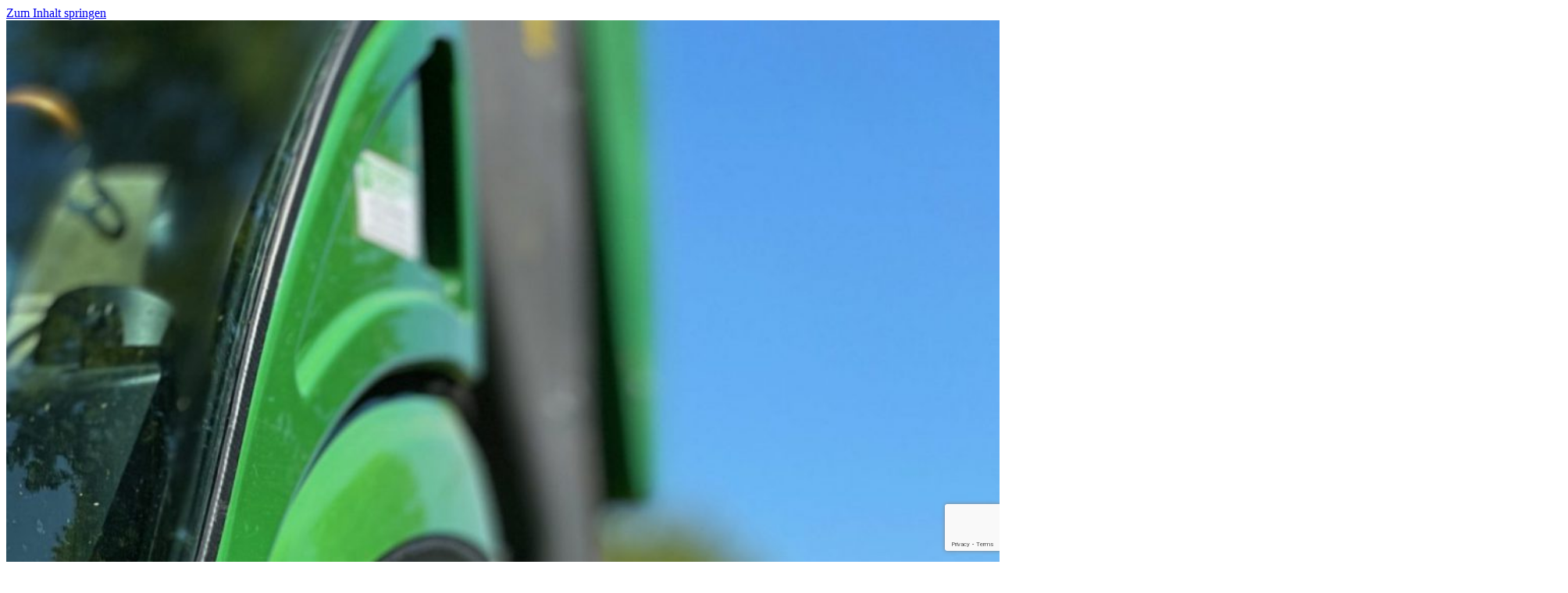

--- FILE ---
content_type: text/html; charset=utf-8
request_url: https://www.google.com/recaptcha/api2/anchor?ar=1&k=6LedSn8UAAAAAByKcLPrr_jDu1SAveAhADIcCUB9&co=aHR0cHM6Ly9zdHJhdWJlLWdici5kZTo0NDM.&hl=en&v=7gg7H51Q-naNfhmCP3_R47ho&size=invisible&anchor-ms=20000&execute-ms=30000&cb=npes1byskkth
body_size: 48133
content:
<!DOCTYPE HTML><html dir="ltr" lang="en"><head><meta http-equiv="Content-Type" content="text/html; charset=UTF-8">
<meta http-equiv="X-UA-Compatible" content="IE=edge">
<title>reCAPTCHA</title>
<style type="text/css">
/* cyrillic-ext */
@font-face {
  font-family: 'Roboto';
  font-style: normal;
  font-weight: 400;
  font-stretch: 100%;
  src: url(//fonts.gstatic.com/s/roboto/v48/KFO7CnqEu92Fr1ME7kSn66aGLdTylUAMa3GUBHMdazTgWw.woff2) format('woff2');
  unicode-range: U+0460-052F, U+1C80-1C8A, U+20B4, U+2DE0-2DFF, U+A640-A69F, U+FE2E-FE2F;
}
/* cyrillic */
@font-face {
  font-family: 'Roboto';
  font-style: normal;
  font-weight: 400;
  font-stretch: 100%;
  src: url(//fonts.gstatic.com/s/roboto/v48/KFO7CnqEu92Fr1ME7kSn66aGLdTylUAMa3iUBHMdazTgWw.woff2) format('woff2');
  unicode-range: U+0301, U+0400-045F, U+0490-0491, U+04B0-04B1, U+2116;
}
/* greek-ext */
@font-face {
  font-family: 'Roboto';
  font-style: normal;
  font-weight: 400;
  font-stretch: 100%;
  src: url(//fonts.gstatic.com/s/roboto/v48/KFO7CnqEu92Fr1ME7kSn66aGLdTylUAMa3CUBHMdazTgWw.woff2) format('woff2');
  unicode-range: U+1F00-1FFF;
}
/* greek */
@font-face {
  font-family: 'Roboto';
  font-style: normal;
  font-weight: 400;
  font-stretch: 100%;
  src: url(//fonts.gstatic.com/s/roboto/v48/KFO7CnqEu92Fr1ME7kSn66aGLdTylUAMa3-UBHMdazTgWw.woff2) format('woff2');
  unicode-range: U+0370-0377, U+037A-037F, U+0384-038A, U+038C, U+038E-03A1, U+03A3-03FF;
}
/* math */
@font-face {
  font-family: 'Roboto';
  font-style: normal;
  font-weight: 400;
  font-stretch: 100%;
  src: url(//fonts.gstatic.com/s/roboto/v48/KFO7CnqEu92Fr1ME7kSn66aGLdTylUAMawCUBHMdazTgWw.woff2) format('woff2');
  unicode-range: U+0302-0303, U+0305, U+0307-0308, U+0310, U+0312, U+0315, U+031A, U+0326-0327, U+032C, U+032F-0330, U+0332-0333, U+0338, U+033A, U+0346, U+034D, U+0391-03A1, U+03A3-03A9, U+03B1-03C9, U+03D1, U+03D5-03D6, U+03F0-03F1, U+03F4-03F5, U+2016-2017, U+2034-2038, U+203C, U+2040, U+2043, U+2047, U+2050, U+2057, U+205F, U+2070-2071, U+2074-208E, U+2090-209C, U+20D0-20DC, U+20E1, U+20E5-20EF, U+2100-2112, U+2114-2115, U+2117-2121, U+2123-214F, U+2190, U+2192, U+2194-21AE, U+21B0-21E5, U+21F1-21F2, U+21F4-2211, U+2213-2214, U+2216-22FF, U+2308-230B, U+2310, U+2319, U+231C-2321, U+2336-237A, U+237C, U+2395, U+239B-23B7, U+23D0, U+23DC-23E1, U+2474-2475, U+25AF, U+25B3, U+25B7, U+25BD, U+25C1, U+25CA, U+25CC, U+25FB, U+266D-266F, U+27C0-27FF, U+2900-2AFF, U+2B0E-2B11, U+2B30-2B4C, U+2BFE, U+3030, U+FF5B, U+FF5D, U+1D400-1D7FF, U+1EE00-1EEFF;
}
/* symbols */
@font-face {
  font-family: 'Roboto';
  font-style: normal;
  font-weight: 400;
  font-stretch: 100%;
  src: url(//fonts.gstatic.com/s/roboto/v48/KFO7CnqEu92Fr1ME7kSn66aGLdTylUAMaxKUBHMdazTgWw.woff2) format('woff2');
  unicode-range: U+0001-000C, U+000E-001F, U+007F-009F, U+20DD-20E0, U+20E2-20E4, U+2150-218F, U+2190, U+2192, U+2194-2199, U+21AF, U+21E6-21F0, U+21F3, U+2218-2219, U+2299, U+22C4-22C6, U+2300-243F, U+2440-244A, U+2460-24FF, U+25A0-27BF, U+2800-28FF, U+2921-2922, U+2981, U+29BF, U+29EB, U+2B00-2BFF, U+4DC0-4DFF, U+FFF9-FFFB, U+10140-1018E, U+10190-1019C, U+101A0, U+101D0-101FD, U+102E0-102FB, U+10E60-10E7E, U+1D2C0-1D2D3, U+1D2E0-1D37F, U+1F000-1F0FF, U+1F100-1F1AD, U+1F1E6-1F1FF, U+1F30D-1F30F, U+1F315, U+1F31C, U+1F31E, U+1F320-1F32C, U+1F336, U+1F378, U+1F37D, U+1F382, U+1F393-1F39F, U+1F3A7-1F3A8, U+1F3AC-1F3AF, U+1F3C2, U+1F3C4-1F3C6, U+1F3CA-1F3CE, U+1F3D4-1F3E0, U+1F3ED, U+1F3F1-1F3F3, U+1F3F5-1F3F7, U+1F408, U+1F415, U+1F41F, U+1F426, U+1F43F, U+1F441-1F442, U+1F444, U+1F446-1F449, U+1F44C-1F44E, U+1F453, U+1F46A, U+1F47D, U+1F4A3, U+1F4B0, U+1F4B3, U+1F4B9, U+1F4BB, U+1F4BF, U+1F4C8-1F4CB, U+1F4D6, U+1F4DA, U+1F4DF, U+1F4E3-1F4E6, U+1F4EA-1F4ED, U+1F4F7, U+1F4F9-1F4FB, U+1F4FD-1F4FE, U+1F503, U+1F507-1F50B, U+1F50D, U+1F512-1F513, U+1F53E-1F54A, U+1F54F-1F5FA, U+1F610, U+1F650-1F67F, U+1F687, U+1F68D, U+1F691, U+1F694, U+1F698, U+1F6AD, U+1F6B2, U+1F6B9-1F6BA, U+1F6BC, U+1F6C6-1F6CF, U+1F6D3-1F6D7, U+1F6E0-1F6EA, U+1F6F0-1F6F3, U+1F6F7-1F6FC, U+1F700-1F7FF, U+1F800-1F80B, U+1F810-1F847, U+1F850-1F859, U+1F860-1F887, U+1F890-1F8AD, U+1F8B0-1F8BB, U+1F8C0-1F8C1, U+1F900-1F90B, U+1F93B, U+1F946, U+1F984, U+1F996, U+1F9E9, U+1FA00-1FA6F, U+1FA70-1FA7C, U+1FA80-1FA89, U+1FA8F-1FAC6, U+1FACE-1FADC, U+1FADF-1FAE9, U+1FAF0-1FAF8, U+1FB00-1FBFF;
}
/* vietnamese */
@font-face {
  font-family: 'Roboto';
  font-style: normal;
  font-weight: 400;
  font-stretch: 100%;
  src: url(//fonts.gstatic.com/s/roboto/v48/KFO7CnqEu92Fr1ME7kSn66aGLdTylUAMa3OUBHMdazTgWw.woff2) format('woff2');
  unicode-range: U+0102-0103, U+0110-0111, U+0128-0129, U+0168-0169, U+01A0-01A1, U+01AF-01B0, U+0300-0301, U+0303-0304, U+0308-0309, U+0323, U+0329, U+1EA0-1EF9, U+20AB;
}
/* latin-ext */
@font-face {
  font-family: 'Roboto';
  font-style: normal;
  font-weight: 400;
  font-stretch: 100%;
  src: url(//fonts.gstatic.com/s/roboto/v48/KFO7CnqEu92Fr1ME7kSn66aGLdTylUAMa3KUBHMdazTgWw.woff2) format('woff2');
  unicode-range: U+0100-02BA, U+02BD-02C5, U+02C7-02CC, U+02CE-02D7, U+02DD-02FF, U+0304, U+0308, U+0329, U+1D00-1DBF, U+1E00-1E9F, U+1EF2-1EFF, U+2020, U+20A0-20AB, U+20AD-20C0, U+2113, U+2C60-2C7F, U+A720-A7FF;
}
/* latin */
@font-face {
  font-family: 'Roboto';
  font-style: normal;
  font-weight: 400;
  font-stretch: 100%;
  src: url(//fonts.gstatic.com/s/roboto/v48/KFO7CnqEu92Fr1ME7kSn66aGLdTylUAMa3yUBHMdazQ.woff2) format('woff2');
  unicode-range: U+0000-00FF, U+0131, U+0152-0153, U+02BB-02BC, U+02C6, U+02DA, U+02DC, U+0304, U+0308, U+0329, U+2000-206F, U+20AC, U+2122, U+2191, U+2193, U+2212, U+2215, U+FEFF, U+FFFD;
}
/* cyrillic-ext */
@font-face {
  font-family: 'Roboto';
  font-style: normal;
  font-weight: 500;
  font-stretch: 100%;
  src: url(//fonts.gstatic.com/s/roboto/v48/KFO7CnqEu92Fr1ME7kSn66aGLdTylUAMa3GUBHMdazTgWw.woff2) format('woff2');
  unicode-range: U+0460-052F, U+1C80-1C8A, U+20B4, U+2DE0-2DFF, U+A640-A69F, U+FE2E-FE2F;
}
/* cyrillic */
@font-face {
  font-family: 'Roboto';
  font-style: normal;
  font-weight: 500;
  font-stretch: 100%;
  src: url(//fonts.gstatic.com/s/roboto/v48/KFO7CnqEu92Fr1ME7kSn66aGLdTylUAMa3iUBHMdazTgWw.woff2) format('woff2');
  unicode-range: U+0301, U+0400-045F, U+0490-0491, U+04B0-04B1, U+2116;
}
/* greek-ext */
@font-face {
  font-family: 'Roboto';
  font-style: normal;
  font-weight: 500;
  font-stretch: 100%;
  src: url(//fonts.gstatic.com/s/roboto/v48/KFO7CnqEu92Fr1ME7kSn66aGLdTylUAMa3CUBHMdazTgWw.woff2) format('woff2');
  unicode-range: U+1F00-1FFF;
}
/* greek */
@font-face {
  font-family: 'Roboto';
  font-style: normal;
  font-weight: 500;
  font-stretch: 100%;
  src: url(//fonts.gstatic.com/s/roboto/v48/KFO7CnqEu92Fr1ME7kSn66aGLdTylUAMa3-UBHMdazTgWw.woff2) format('woff2');
  unicode-range: U+0370-0377, U+037A-037F, U+0384-038A, U+038C, U+038E-03A1, U+03A3-03FF;
}
/* math */
@font-face {
  font-family: 'Roboto';
  font-style: normal;
  font-weight: 500;
  font-stretch: 100%;
  src: url(//fonts.gstatic.com/s/roboto/v48/KFO7CnqEu92Fr1ME7kSn66aGLdTylUAMawCUBHMdazTgWw.woff2) format('woff2');
  unicode-range: U+0302-0303, U+0305, U+0307-0308, U+0310, U+0312, U+0315, U+031A, U+0326-0327, U+032C, U+032F-0330, U+0332-0333, U+0338, U+033A, U+0346, U+034D, U+0391-03A1, U+03A3-03A9, U+03B1-03C9, U+03D1, U+03D5-03D6, U+03F0-03F1, U+03F4-03F5, U+2016-2017, U+2034-2038, U+203C, U+2040, U+2043, U+2047, U+2050, U+2057, U+205F, U+2070-2071, U+2074-208E, U+2090-209C, U+20D0-20DC, U+20E1, U+20E5-20EF, U+2100-2112, U+2114-2115, U+2117-2121, U+2123-214F, U+2190, U+2192, U+2194-21AE, U+21B0-21E5, U+21F1-21F2, U+21F4-2211, U+2213-2214, U+2216-22FF, U+2308-230B, U+2310, U+2319, U+231C-2321, U+2336-237A, U+237C, U+2395, U+239B-23B7, U+23D0, U+23DC-23E1, U+2474-2475, U+25AF, U+25B3, U+25B7, U+25BD, U+25C1, U+25CA, U+25CC, U+25FB, U+266D-266F, U+27C0-27FF, U+2900-2AFF, U+2B0E-2B11, U+2B30-2B4C, U+2BFE, U+3030, U+FF5B, U+FF5D, U+1D400-1D7FF, U+1EE00-1EEFF;
}
/* symbols */
@font-face {
  font-family: 'Roboto';
  font-style: normal;
  font-weight: 500;
  font-stretch: 100%;
  src: url(//fonts.gstatic.com/s/roboto/v48/KFO7CnqEu92Fr1ME7kSn66aGLdTylUAMaxKUBHMdazTgWw.woff2) format('woff2');
  unicode-range: U+0001-000C, U+000E-001F, U+007F-009F, U+20DD-20E0, U+20E2-20E4, U+2150-218F, U+2190, U+2192, U+2194-2199, U+21AF, U+21E6-21F0, U+21F3, U+2218-2219, U+2299, U+22C4-22C6, U+2300-243F, U+2440-244A, U+2460-24FF, U+25A0-27BF, U+2800-28FF, U+2921-2922, U+2981, U+29BF, U+29EB, U+2B00-2BFF, U+4DC0-4DFF, U+FFF9-FFFB, U+10140-1018E, U+10190-1019C, U+101A0, U+101D0-101FD, U+102E0-102FB, U+10E60-10E7E, U+1D2C0-1D2D3, U+1D2E0-1D37F, U+1F000-1F0FF, U+1F100-1F1AD, U+1F1E6-1F1FF, U+1F30D-1F30F, U+1F315, U+1F31C, U+1F31E, U+1F320-1F32C, U+1F336, U+1F378, U+1F37D, U+1F382, U+1F393-1F39F, U+1F3A7-1F3A8, U+1F3AC-1F3AF, U+1F3C2, U+1F3C4-1F3C6, U+1F3CA-1F3CE, U+1F3D4-1F3E0, U+1F3ED, U+1F3F1-1F3F3, U+1F3F5-1F3F7, U+1F408, U+1F415, U+1F41F, U+1F426, U+1F43F, U+1F441-1F442, U+1F444, U+1F446-1F449, U+1F44C-1F44E, U+1F453, U+1F46A, U+1F47D, U+1F4A3, U+1F4B0, U+1F4B3, U+1F4B9, U+1F4BB, U+1F4BF, U+1F4C8-1F4CB, U+1F4D6, U+1F4DA, U+1F4DF, U+1F4E3-1F4E6, U+1F4EA-1F4ED, U+1F4F7, U+1F4F9-1F4FB, U+1F4FD-1F4FE, U+1F503, U+1F507-1F50B, U+1F50D, U+1F512-1F513, U+1F53E-1F54A, U+1F54F-1F5FA, U+1F610, U+1F650-1F67F, U+1F687, U+1F68D, U+1F691, U+1F694, U+1F698, U+1F6AD, U+1F6B2, U+1F6B9-1F6BA, U+1F6BC, U+1F6C6-1F6CF, U+1F6D3-1F6D7, U+1F6E0-1F6EA, U+1F6F0-1F6F3, U+1F6F7-1F6FC, U+1F700-1F7FF, U+1F800-1F80B, U+1F810-1F847, U+1F850-1F859, U+1F860-1F887, U+1F890-1F8AD, U+1F8B0-1F8BB, U+1F8C0-1F8C1, U+1F900-1F90B, U+1F93B, U+1F946, U+1F984, U+1F996, U+1F9E9, U+1FA00-1FA6F, U+1FA70-1FA7C, U+1FA80-1FA89, U+1FA8F-1FAC6, U+1FACE-1FADC, U+1FADF-1FAE9, U+1FAF0-1FAF8, U+1FB00-1FBFF;
}
/* vietnamese */
@font-face {
  font-family: 'Roboto';
  font-style: normal;
  font-weight: 500;
  font-stretch: 100%;
  src: url(//fonts.gstatic.com/s/roboto/v48/KFO7CnqEu92Fr1ME7kSn66aGLdTylUAMa3OUBHMdazTgWw.woff2) format('woff2');
  unicode-range: U+0102-0103, U+0110-0111, U+0128-0129, U+0168-0169, U+01A0-01A1, U+01AF-01B0, U+0300-0301, U+0303-0304, U+0308-0309, U+0323, U+0329, U+1EA0-1EF9, U+20AB;
}
/* latin-ext */
@font-face {
  font-family: 'Roboto';
  font-style: normal;
  font-weight: 500;
  font-stretch: 100%;
  src: url(//fonts.gstatic.com/s/roboto/v48/KFO7CnqEu92Fr1ME7kSn66aGLdTylUAMa3KUBHMdazTgWw.woff2) format('woff2');
  unicode-range: U+0100-02BA, U+02BD-02C5, U+02C7-02CC, U+02CE-02D7, U+02DD-02FF, U+0304, U+0308, U+0329, U+1D00-1DBF, U+1E00-1E9F, U+1EF2-1EFF, U+2020, U+20A0-20AB, U+20AD-20C0, U+2113, U+2C60-2C7F, U+A720-A7FF;
}
/* latin */
@font-face {
  font-family: 'Roboto';
  font-style: normal;
  font-weight: 500;
  font-stretch: 100%;
  src: url(//fonts.gstatic.com/s/roboto/v48/KFO7CnqEu92Fr1ME7kSn66aGLdTylUAMa3yUBHMdazQ.woff2) format('woff2');
  unicode-range: U+0000-00FF, U+0131, U+0152-0153, U+02BB-02BC, U+02C6, U+02DA, U+02DC, U+0304, U+0308, U+0329, U+2000-206F, U+20AC, U+2122, U+2191, U+2193, U+2212, U+2215, U+FEFF, U+FFFD;
}
/* cyrillic-ext */
@font-face {
  font-family: 'Roboto';
  font-style: normal;
  font-weight: 900;
  font-stretch: 100%;
  src: url(//fonts.gstatic.com/s/roboto/v48/KFO7CnqEu92Fr1ME7kSn66aGLdTylUAMa3GUBHMdazTgWw.woff2) format('woff2');
  unicode-range: U+0460-052F, U+1C80-1C8A, U+20B4, U+2DE0-2DFF, U+A640-A69F, U+FE2E-FE2F;
}
/* cyrillic */
@font-face {
  font-family: 'Roboto';
  font-style: normal;
  font-weight: 900;
  font-stretch: 100%;
  src: url(//fonts.gstatic.com/s/roboto/v48/KFO7CnqEu92Fr1ME7kSn66aGLdTylUAMa3iUBHMdazTgWw.woff2) format('woff2');
  unicode-range: U+0301, U+0400-045F, U+0490-0491, U+04B0-04B1, U+2116;
}
/* greek-ext */
@font-face {
  font-family: 'Roboto';
  font-style: normal;
  font-weight: 900;
  font-stretch: 100%;
  src: url(//fonts.gstatic.com/s/roboto/v48/KFO7CnqEu92Fr1ME7kSn66aGLdTylUAMa3CUBHMdazTgWw.woff2) format('woff2');
  unicode-range: U+1F00-1FFF;
}
/* greek */
@font-face {
  font-family: 'Roboto';
  font-style: normal;
  font-weight: 900;
  font-stretch: 100%;
  src: url(//fonts.gstatic.com/s/roboto/v48/KFO7CnqEu92Fr1ME7kSn66aGLdTylUAMa3-UBHMdazTgWw.woff2) format('woff2');
  unicode-range: U+0370-0377, U+037A-037F, U+0384-038A, U+038C, U+038E-03A1, U+03A3-03FF;
}
/* math */
@font-face {
  font-family: 'Roboto';
  font-style: normal;
  font-weight: 900;
  font-stretch: 100%;
  src: url(//fonts.gstatic.com/s/roboto/v48/KFO7CnqEu92Fr1ME7kSn66aGLdTylUAMawCUBHMdazTgWw.woff2) format('woff2');
  unicode-range: U+0302-0303, U+0305, U+0307-0308, U+0310, U+0312, U+0315, U+031A, U+0326-0327, U+032C, U+032F-0330, U+0332-0333, U+0338, U+033A, U+0346, U+034D, U+0391-03A1, U+03A3-03A9, U+03B1-03C9, U+03D1, U+03D5-03D6, U+03F0-03F1, U+03F4-03F5, U+2016-2017, U+2034-2038, U+203C, U+2040, U+2043, U+2047, U+2050, U+2057, U+205F, U+2070-2071, U+2074-208E, U+2090-209C, U+20D0-20DC, U+20E1, U+20E5-20EF, U+2100-2112, U+2114-2115, U+2117-2121, U+2123-214F, U+2190, U+2192, U+2194-21AE, U+21B0-21E5, U+21F1-21F2, U+21F4-2211, U+2213-2214, U+2216-22FF, U+2308-230B, U+2310, U+2319, U+231C-2321, U+2336-237A, U+237C, U+2395, U+239B-23B7, U+23D0, U+23DC-23E1, U+2474-2475, U+25AF, U+25B3, U+25B7, U+25BD, U+25C1, U+25CA, U+25CC, U+25FB, U+266D-266F, U+27C0-27FF, U+2900-2AFF, U+2B0E-2B11, U+2B30-2B4C, U+2BFE, U+3030, U+FF5B, U+FF5D, U+1D400-1D7FF, U+1EE00-1EEFF;
}
/* symbols */
@font-face {
  font-family: 'Roboto';
  font-style: normal;
  font-weight: 900;
  font-stretch: 100%;
  src: url(//fonts.gstatic.com/s/roboto/v48/KFO7CnqEu92Fr1ME7kSn66aGLdTylUAMaxKUBHMdazTgWw.woff2) format('woff2');
  unicode-range: U+0001-000C, U+000E-001F, U+007F-009F, U+20DD-20E0, U+20E2-20E4, U+2150-218F, U+2190, U+2192, U+2194-2199, U+21AF, U+21E6-21F0, U+21F3, U+2218-2219, U+2299, U+22C4-22C6, U+2300-243F, U+2440-244A, U+2460-24FF, U+25A0-27BF, U+2800-28FF, U+2921-2922, U+2981, U+29BF, U+29EB, U+2B00-2BFF, U+4DC0-4DFF, U+FFF9-FFFB, U+10140-1018E, U+10190-1019C, U+101A0, U+101D0-101FD, U+102E0-102FB, U+10E60-10E7E, U+1D2C0-1D2D3, U+1D2E0-1D37F, U+1F000-1F0FF, U+1F100-1F1AD, U+1F1E6-1F1FF, U+1F30D-1F30F, U+1F315, U+1F31C, U+1F31E, U+1F320-1F32C, U+1F336, U+1F378, U+1F37D, U+1F382, U+1F393-1F39F, U+1F3A7-1F3A8, U+1F3AC-1F3AF, U+1F3C2, U+1F3C4-1F3C6, U+1F3CA-1F3CE, U+1F3D4-1F3E0, U+1F3ED, U+1F3F1-1F3F3, U+1F3F5-1F3F7, U+1F408, U+1F415, U+1F41F, U+1F426, U+1F43F, U+1F441-1F442, U+1F444, U+1F446-1F449, U+1F44C-1F44E, U+1F453, U+1F46A, U+1F47D, U+1F4A3, U+1F4B0, U+1F4B3, U+1F4B9, U+1F4BB, U+1F4BF, U+1F4C8-1F4CB, U+1F4D6, U+1F4DA, U+1F4DF, U+1F4E3-1F4E6, U+1F4EA-1F4ED, U+1F4F7, U+1F4F9-1F4FB, U+1F4FD-1F4FE, U+1F503, U+1F507-1F50B, U+1F50D, U+1F512-1F513, U+1F53E-1F54A, U+1F54F-1F5FA, U+1F610, U+1F650-1F67F, U+1F687, U+1F68D, U+1F691, U+1F694, U+1F698, U+1F6AD, U+1F6B2, U+1F6B9-1F6BA, U+1F6BC, U+1F6C6-1F6CF, U+1F6D3-1F6D7, U+1F6E0-1F6EA, U+1F6F0-1F6F3, U+1F6F7-1F6FC, U+1F700-1F7FF, U+1F800-1F80B, U+1F810-1F847, U+1F850-1F859, U+1F860-1F887, U+1F890-1F8AD, U+1F8B0-1F8BB, U+1F8C0-1F8C1, U+1F900-1F90B, U+1F93B, U+1F946, U+1F984, U+1F996, U+1F9E9, U+1FA00-1FA6F, U+1FA70-1FA7C, U+1FA80-1FA89, U+1FA8F-1FAC6, U+1FACE-1FADC, U+1FADF-1FAE9, U+1FAF0-1FAF8, U+1FB00-1FBFF;
}
/* vietnamese */
@font-face {
  font-family: 'Roboto';
  font-style: normal;
  font-weight: 900;
  font-stretch: 100%;
  src: url(//fonts.gstatic.com/s/roboto/v48/KFO7CnqEu92Fr1ME7kSn66aGLdTylUAMa3OUBHMdazTgWw.woff2) format('woff2');
  unicode-range: U+0102-0103, U+0110-0111, U+0128-0129, U+0168-0169, U+01A0-01A1, U+01AF-01B0, U+0300-0301, U+0303-0304, U+0308-0309, U+0323, U+0329, U+1EA0-1EF9, U+20AB;
}
/* latin-ext */
@font-face {
  font-family: 'Roboto';
  font-style: normal;
  font-weight: 900;
  font-stretch: 100%;
  src: url(//fonts.gstatic.com/s/roboto/v48/KFO7CnqEu92Fr1ME7kSn66aGLdTylUAMa3KUBHMdazTgWw.woff2) format('woff2');
  unicode-range: U+0100-02BA, U+02BD-02C5, U+02C7-02CC, U+02CE-02D7, U+02DD-02FF, U+0304, U+0308, U+0329, U+1D00-1DBF, U+1E00-1E9F, U+1EF2-1EFF, U+2020, U+20A0-20AB, U+20AD-20C0, U+2113, U+2C60-2C7F, U+A720-A7FF;
}
/* latin */
@font-face {
  font-family: 'Roboto';
  font-style: normal;
  font-weight: 900;
  font-stretch: 100%;
  src: url(//fonts.gstatic.com/s/roboto/v48/KFO7CnqEu92Fr1ME7kSn66aGLdTylUAMa3yUBHMdazQ.woff2) format('woff2');
  unicode-range: U+0000-00FF, U+0131, U+0152-0153, U+02BB-02BC, U+02C6, U+02DA, U+02DC, U+0304, U+0308, U+0329, U+2000-206F, U+20AC, U+2122, U+2191, U+2193, U+2212, U+2215, U+FEFF, U+FFFD;
}

</style>
<link rel="stylesheet" type="text/css" href="https://www.gstatic.com/recaptcha/releases/7gg7H51Q-naNfhmCP3_R47ho/styles__ltr.css">
<script nonce="J611sl910_8iHRzRg0CdTw" type="text/javascript">window['__recaptcha_api'] = 'https://www.google.com/recaptcha/api2/';</script>
<script type="text/javascript" src="https://www.gstatic.com/recaptcha/releases/7gg7H51Q-naNfhmCP3_R47ho/recaptcha__en.js" nonce="J611sl910_8iHRzRg0CdTw">
      
    </script></head>
<body><div id="rc-anchor-alert" class="rc-anchor-alert"></div>
<input type="hidden" id="recaptcha-token" value="[base64]">
<script type="text/javascript" nonce="J611sl910_8iHRzRg0CdTw">
      recaptcha.anchor.Main.init("[\x22ainput\x22,[\x22bgdata\x22,\x22\x22,\[base64]/[base64]/[base64]/KE4oMTI0LHYsdi5HKSxMWihsLHYpKTpOKDEyNCx2LGwpLFYpLHYpLFQpKSxGKDE3MSx2KX0scjc9ZnVuY3Rpb24obCl7cmV0dXJuIGx9LEM9ZnVuY3Rpb24obCxWLHYpe04odixsLFYpLFZbYWtdPTI3OTZ9LG49ZnVuY3Rpb24obCxWKXtWLlg9KChWLlg/[base64]/[base64]/[base64]/[base64]/[base64]/[base64]/[base64]/[base64]/[base64]/[base64]/[base64]\\u003d\x22,\[base64]\x22,\[base64]/[base64]/DhsO4wrU+Q1QPwqvCklk3F3I/woR6XsKtVcOMOkxhWMOuHzLDnH3CkQM0EjFLS8OCw5vCq1dmw5gcGkcZwrNnbH/CshXCl8OwUEFUTMOeHcOPwr4swrbCt8KUUHBpw77CqEx+wro5OMOVUTggZi8kQcKgw6bDm8OnworCmMOkw5dVwr92VBXDscKddUXCogpfwrFdWcKdwrjCrsK/w4LDgMOKw44ywps5w6fDmMKVFsKiwobDu2NeVGDCjcOqw5R8w7ISwooQwo3CpiEcSDBdDn9NWsOyKsOWS8KpwrXCscKXZ8O+w4ZcwoVAw4koOCXCjgwQdD/CkBzClMKdw6bClntzQsO3w4TChcKMS8OSw7vCukFBw4TCm2Alw6h5McKDMVrCo0JyXMO2L8KXGsK+w4AbwpsFV8Oyw7/[base64]/[base64]/CiFNOP3/CrcKiWsOjwqFyw5XDjsOYCA9WBcOpNlFcFMO6f1zDuD1uw7fCm19awqjCvC3CnRU3wpRYwqPDkMO5wo7CjxY9csOBdMKtRwh3eB/Doz7ChMK3wqvDuztow6nDicKLNcK3AcO+bcKrwp/CuUzDvcOow6Npw6pHwpnCqhXCuA0cLMOow4/CrMK+wr0jUsORwo7Cj8OGHDnDiBnDlQzDkUs/LQ3Dp8OpwohjJVbDt2NDAnYcwqFDw5nCkD5bQ8O4w6RRWsKnbBNww6Q6d8OKw6UuwoILHE5fEcOpw6ZyJ3PDrMKMG8K2wr0gC8OowqgPcnHDjlDCjD/[base64]/CsVQ1w6stwpnDm2MYwr4mw4/CoMKceTPDhx3CmSXClj5Hw7rDtkHCvSrDo2fDpMKowo/[base64]/[base64]/Dr8OWN8OzwrvCucOYwoVrw43DqmfCrMO2wo7CvnvDuMKOwoNHw53Dhjxyw45eWVbDk8KWwp/CoQVWUcOkQMKBADNWAR/Dq8K1w6LCpcKywpJZwq3DtcOTUhIuwr/CkUrCocKCwqgANcK/[base64]/CinrCvD7Do8KkYAEnwoAgw5c3w6PDljJvwrXDp8KuwodyRcOow67DlUUwwrB9YHvCol4gw7dOLz1aAHvCvH1vFhlDw6NOwrZSw7vClMKgw7/DuEfDqA9Zw5fCqlxwXjrCmcO2KkUdw7d6HynCsMKlw5XDpDrDtsOdw7BSw4fCt8OgGsKrwr8JwpfDucOSYsKMDsKcwpnCsB3CkcOqesKpw5ZJw4McZMOTw7wCwqciw5nDnwDDh0HDshl4f8KiQsOYJ8KVw64qYGsMPsKbajDClX5gG8KRwrVLKicfwr/DgG3DncKVYMOqwqnDlHLDgcOsw7TCi34tw5fCkzHDosKgwq0uZsKqacOJwqrChTt2BcK8w583IMOaw5howql9IkRYwqbCjsO+wp0cf8O1woXCtwRFT8Osw5AgDcKfwqcEWcOFw4TCrE3CuMKXacOtcgLDvgA5wq/CqkHDkDkcw7cmFRRSc2dIwoNiPUIyw4DCnlB8BcKFHMK9K1xhHBLCtsKWwr5Uw4LDuXwdw7zCrjBlS8KOQMOhNw3CqkfCosKHF8Kew6rDqMOYWMO7F8KXBEISwrN4wqDDjQoUd8OWwoIZwq7CvsODPQDDjcOiwrdGN1TCuztbwo7Du0/ClMOcCMOmM8OjQcOHGB3DrFtlMcKBdcOfwp7DgVBrHMKYwr5OOg3CvMKfwqbDnMO2UmVvwoHCpnPDsBsxw6I0w5NhwpXDgx05w5ACw7FUw5jCo8OXwokYDVFsekhxDXrCmDvCtsOWwoM4w7hHA8Ouwq9NfjhWw6cMw7zDj8KIwqk1PGTDr8OtUsOFZsO/w6vCqMOuQEPDsCMuZsKmYMOEw5HDvngyCQcLGMOZc8K/A8K+wqlDwoHCssK3AwzCnsKlwoVuw5Y7w77CjgQ0w6kHbx1pwoHChEsffEIJwqPCgE09XhTDpMK8ZkPDjMOCwo8Tw7dYfsO1ID5GYcKXG3JVw5RQwr8Cw6DCmsOqwrkhGQNcwolQG8OQw5vCtntlWDh/w60JL1DCqcKIwqsAwq1FwqnDmsKsw6MXwo8ewpLDqMKhw4bCuGXDusKmUAVoG3tNwo9BwqZKY8OXw7jDrmgCHjzDtsKTwqZvwpkCTsK0w4FDfFjCnS5Lwq0cwo3CgAXDnyZzw6HCunfClz/Cj8KDw48CCy86w59bL8K+R8KPw6XCmmPCpErCo2rDgcKvw47DucK7JcO1D8KgwrldwoM9SmFZQsKZM8OJw4ROcUxlbU8hYcO2LG9CDj/Dp8KLw5t9wq0KEjLDh8OHeMO7L8Knw6XDoMK8LS1Ow4jClQ9KwrFsCcKgcsKQwoLCqlPCtsOoa8KKwo5AayPDosOaw6pPw44cwqTCtsKKVcOzQDJfBsKBw4XCosOhwooDaMObw4/[base64]/[base64]/ChEU0D8OOwqFww6XDr8Oiwp/CpMKgH8OUw6/CjGAdw6ILw5tmHsOcPMKawrBvfcOKwoUmw4odbcOkw60LPxrDuMOLwp0Mw6YZScKQLMOwwpbDicO9AxMgVwPCqF/[base64]/U1x0bcOvfsOiJEnChSdnwpxuwrwjFcK/w6zCg8K6w5/ChcOfw65awq5Gw4PDnnjCj8OEw4DCrwLCvcOswo8Xe8KuDGvCj8OLF8KcbcKXwpnCpj7CtsOgYcKkGGI3w7bCqsK9w4w7XcKyw4nCpU3Dj8KmYMOaw4Jcw5/[base64]/AcO2PSHDvCVDw6fCvcO6S8OJwqXDt1PCksKpwpslFMK3wozCssK6awVPWMK0w6fDoUpdOBo0w7PDt8KPw4E4WzHCl8KTw57DpcK6wonCgyogw5NDw77Dl1bCqsK7QGFweXYTw6IZWsK1w4hqeF/DjcKRwqHDvmg8BcKwCsOcw7MGw6o0AcK3PB3DoyJNIsOsw7J1w45ASlE7wq0wKw7CtTrDnsKPw7h0GsKgeG3CusO3w5HCnw7CrsK0w77Ci8O0AcOdK1XCjMKDw6LCgwUpQH/Ds0DDmT7CucKWSUAzccKUPsOxGFcoDhMUw60BSRzChC5TWWRfD8OWXznCucOgwoXDnAQUE8OPZzfCol7DtMK0PE59wp9oK1XCsmMVw5vDtBLDq8KsBCvCpsOtw4Q4TsOXLcKhaWDCq2VQwqXDhBfCg8K4w7LDl8KFPURgw4JMw74vMMKxDcO/[base64]/CssOdw5EwwotLXnx/[base64]/[base64]/w4bClRE/eF1bCMO2wqcSV8KswoDDsMOgwrPCixwEw7BYcEBeCMOPw5jCk25uZcOlwqbDl0ZERD3ClxYbGcKkNcKSFAbDmMO6RcKGwr4gw4XDjT3DgyFYHiEeLT3DjMKtMUPDnMOlCsKzIDheH8KYw4RXbMKsw6Ntw7vClD3ChsKEZ37ClT3Dv0HDmsKNw5l7PcK/wq/[base64]/Di11fTcKoWcOkCUkuF8KxfsOYwp8ZLMOKBnzDi8OAw7zDu8KRW2zDrlAIYsKPMnnCjsOMw5Mnw4dtOTgAaMKgOcKbw5nCp8OFw63DjsKnw5nCjVvCtsKMw4AENgTCvnfCs8K4dMOCw4LDiWdGw6/DthsLwqvDlW/DoBc4QMOiwpRdwrRXw4XCocOEw5fCui5RcSbCssOFZF4TacKIw7AlPUTCuMO4w6/CgDVOwrIyXRZCwr9dw6TCncKCw6wIw5XChcK0wpBBwqNhw6RBFxzDogQzYwRhw6x8Uk9WX8K+wpPColNxZi5kwqfDmsKucF4VHkcnwqfDn8KfwrXCusOawrE4w7/DjsOYwo4IecKdw6zDhcKbwqbCrld9w4LCucK9b8O8NcKRw5rDo8O/UMOocTRZRRrDjRUuw7QHwpnDjU7DgwTCt8OSw6nDmy3Dt8OwRQTDqR57wq0jBsO1JEbDrlvCq21RIcONIgPChDpGw7XCjSI0w5HCpi7DpXNCwpxEdzcnwoc4wqRRbhXDhFVPQMObw5YrwrHDlMKuBcKjfMKBw5nCisOBXXRzw4fDjcKzw4U3w6/CqVrDmsKywopmwqhgwozDtMOvw5JlaTXCvnt4wolFwq3DvMOwwqFJIVVpw5dfwqnDtiDCjMOOw4QlwqxYwpAna8Owwr/[base64]/WsOQw549wp7CkSohwpJeBcO4w4fDj8OHecOfU8OSTi/[base64]/[base64]/w5/DgyXCu8OqworDlnACOMOfw5d0wrpkwot3wpcrwrNNwq96L3VDNMOTZcOHw5kRf8KJwofDnsKiw4fDgsKgJcOpLDXDncK8YDkDEsO7fBnDssKpecO2PwRwVMOLBHoowpfDijw6esKvw7oiw5DCt8KjwoTCv8KXw6vCvT/CrXvCjcOmD3U8eyN/worCh3LCiEnCh3zDs8K5w5Qyw5k9w456AU5MQ0PCsAEaw7Quw5lSw5vDggrDnTLCrsKhEVdjw4fDu8OHw7/DngXCs8OlX8OJw4JewqReAS5IeMKKw6DDucOXwoPCiMKKEMKEXR/CqEVSwoTCj8K5PMKCwrs1woxyIMKQw6xeYCXCtcKpwpEbVMKaED7DsMOoVzoOdngFHHXCumMgCUfDucKGDWRsb8OjBcK2w5jChjfDrsOow4Mew4LCkRLCmMOyJWLCisKdQ8KTKCbDn0zDtxJSwoB4wolAwo/CijvDosKqQCfCrMOTPxDDkgvClx4/w7rDnFwmwqN2wrLCrGEiw4ACMMKoBMKvwpvDkydew67Cg8OBXsOzwp92w5wdwoDCuAAwPU7CsWfCsMKqwrnCgFfDt2gYaB0CPMKAw7JqwqXDlcOqwr7DhWzDuCwow4RESsKwwqDCnMKMw6bCmEY/[base64]/CjmPDgMKsSiQxTMKuwrDCrMO/wr7DuMKfJzwAXS3DizPDtMKdfSw9dcK0IsO1w7nDisOJEMOAw6YSPMKZwqNHJsO0w7nDh1t7w5HDtMKvYMO+w7sBwrh7w5DCgMO5SMKPwqwaw5LDqsO2El/DkQosw5vCkcOseArCtAPCjMKcb8OVJArDoMKIRMORGS8hwqAnTcKge2EiwrYbch4owowKwrpQUcKfHsOCw51AWUPDi13CszNJwr3CrcKIwqZOO8Ksw7XDrAzDnQDCrF13P8KFw7jCnBnClcKtD8KnOcKzw59kwqRCeGUCKU/DtcKgFAvDm8KvwoHCusK0KU0BYsKVw4IvwpnCk3tdZCdNwpcLw4kMBXlVasOfw75uQlDCskTCvQ4YworClsOaw5ITw5DDqhZSw4jCgMK7YMK0PjA1Fngxw7TDuTvDs3FpfzvDkcOAacK/w5Ytw61ZEMOUwpLDiBjDlTt5w5MzXMOMRcK+w6zCk1FiwoVwYiLDs8KFw5jDvn/Dm8OHwqhRw604MRXCln19cGTCkX7CpsK/LcOpAcKlwoHCucKlwpJZIsOiwqMPZ0LCucO5IUnCm2JiD3PClcOtw7fDtMKOwopkwpnDrcKiwr1Uwrhjw64Pw7nCjA5zw7kawq0Hw5MnQcKwK8OSaMK1wotgN8Ktw6JzUcOUwqYSwo1/w4cCw5zDhsKZBcOpw6/[base64]/ZsK4EwHDtcK8wpNTWzDCuMKabVd/wo0oeMOew7EmworCpwzCkQbCpkjDhcOOHsKLwqHDsArDu8KjwpbDoXdVNsKSJsKMw7/CgUvDscO7aMKbw53ClcKGIltvw4jCi2bDqg/DsWlQXsO2bDFdOsKrw7HCicKNS2LCginDuivCj8K+w5V4wrkjYcO6w5rDuMOVwrULw5FnU8OTeRt/w7YRKXbCnMOGesOdw7XCqHAwMA7DpzHDjMKxwoPDo8KNwoHCqxoKw6LCkhnCmcK0w6EhwpbChClxecKkOsKJw77CgsOBLQbCsnQJw7vCusOPwqJ2w4LDk1fDiMKgRnQtIgkiQDskX8KZw5bCq2xTacO/[base64]/CvExmw7h2wpXCliFOw5rDvTUwJyfDgcOPwqBjTsO4w6HChMOdw6twKknDjVwTGWkABsOgCkxYWQXCv8OAUR8obklqw77CrcO3wozClsOOUkY7KMKmwqkiwr47w4nDhsKiJB7Dih5uVcOYXiTChcK7IQDDgMOZC8Kbw5h/wpHDsyjDmlfCuRzCh17ChEvDlsK1M08mw6ApwrMCLMOFc8KME35fEA7DmDfDsQbCk37CuVPClcKZw4B3wrPChsKdCU7CohbClsKEBQjChEXDqsKdw4YAGMKzNWMewoDCpUnDl0/Do8KLeMOkwqfDpic1QGHCuirDhXbCvQEOZW7DgcOZwoA3w6TDp8K2YT/Cpz1SFm/DhsOCwoDDhxHDjMOhQ1TDhsKTGiNXw4tmwonCosONZB/[base64]/DkcO+JgZnW8KzEcKGwr8kAADDo3HCsF4Aw6w2RnPDnsOPw4TDiBnDvcOvUsO+w4UYEjN1NRDDlDpHwqLDpcOVWjbDvsK+OhF5OsOtw6zDqsKnw7nClRDCqcKeMl/CgMKpw4kWwrrCmBHCtcOoFsOKwpMQHmkdwqvCmy9IbyzDswI/VEQRw78nw5LDo8Oaw6ckHzobFSk9wpzDrUHCsUIabsKRKirDpcOmXQHDpR/Cs8KuQxliXsK9w4TDjGgaw5rCocOZXcOkw7jChcOiw5Jgw5rCssKvBhDChkRGwrPCuMKYw68mWl/Dj8O0QMOEw5EXKsKPw4fCj8OQw6jCkcOvIMKBwoTCncKJQCo5bBxoH28IwogNSB1yB34pFcKbMMOBdCnDosOpNBdvw5HDpRnCmMKJFcOQD8O4woPCpGQvfh9Kw4xoIcKBw5QgJ8O2w7PDqmPDoAchw6/DuUZdw5BmM1pRw4nCgcOUb0LDu8KJMcOEdMK9UcO5w7nCqEDDvMKtDcOdKkLCtS3Cg8Okwr3CkA9vd8OJwoRuCEZOfEbCq20xKcK0w6JZwpkoYVLCqVTCvm0jwohAw4jDhcOvwobDvsKweyUAwo1dQcOHfHgsVjTCslRlYiZtwpcbS2xjYRNRTVlOBB8xw59BDx/[base64]/CnCHDiwHCnsKQDFZ8c8K5w6/CrAXCosOZwoPDhjF3XTzChcOhw4XDiMO5wrjCuEx1wrPDqcKow7Bgw7Eww6YlBUovw67DjsKKCyLCkMO+fh3DoUTDgMODH1Rhwqkbwohpw6VPw7nDuz0rw7IKdsOxw4RwwpPDtwJ8acKLwrjCocOIOcOpUQ5rXUo1SS/Cn8ORSMOYBsOUw4JyN8OuDMKofsKKL8OQwrrCrzXCnAJcelvCmcOHQW3DncOvw6/Dn8KGehvDqMOPXhZdVlfDqEtHwojCucOzcMKBY8KBw5PDpRjDnTNlw5rCvsOrOgfCv2kCc0XClXo3UyR3dy7CkXdTwpgwwqINbxVywoZEEMK8U8KgLMKNwrHChcOrwovDvHzDnh5Jw7R3w5AMKzvCuA3CvVEFCMOqw4MCZ2fCtMO1SMKqNMKhYcKyCsObwp/DmGDCg3jDkE9uM8KEZ8OBN8OUw61SBRdTw5YCYnhmG8OgQh4JLcKUUEcBw6zCoRAHHDFhLcOgwrUyU3LCjMOAJMO6wrTDnD0IScOPw7YfUcO5OUhuwpcRajzDo8KLYsO4w6/CkVLDrD57w4Qpf8Kvw63CqG1AfcOEwohrD8OJwppYw7XCtsKnCz3Cj8KrbnnDgBQUw4UTRsK6dMObHsK8w5Azw5LCvSBsw4U0wpgLw5kvwqJfVMK6CFB8wqNuwogIFQzClMKxwqvCox05wrloesOEw7/[base64]/CgcK5CcKiw6ZVQMOfQMKdw4LCssKgwpAVfMOjwqbDoCvCm8OlwqbDkcOvOUppbTrDlEDDjxgUK8KkKBDDpsKNw5wIcCU1woHCqsKAJTLCpl4Bw7PCqTNHc8K6UMOIw5VMwrFUQFYfwq7CvCbClMKZXTczVAIMAn/CsMODSRTChjjCuVlhXcK0w7rDmMKgAjQ5w60NwrHDtgUzZFHDrE0awoVYwqBncREJNsOww7fClsKZwoJ7w5fDqsKNIAbCkMO8wphkwpbCiUnCqcOFH1zCt8O1w7xOwqYdwonDrsKGwoAZw5/Ct0LDo8OywppvKUTCt8KbZTPDjV8tNlDCtcO1I8KnSsO6wot4CsKAw4RxRXQkLizCtyIvHRgHw4RdTXEoUTkJSmomwoUhw7ESwoo7wrTCsD1Gw4U8w7FRf8OTwpstD8KDLcOgwo5swql/blUcwoB1U8KBw5RJwqLDqEhjw6BPWcK3YTFEwp7CqcO4TMOawqArMQQBJMKqM1PCji58wrHDoMOFOWvDgB3CuMOXC8K/[base64]/CiMKQwrTCscK7woA0wobClMOdw6zDjMKywq7Dhz3CiVhgJy0xwo3DsMODw68+a1xWfgDDhT80C8Kqw4Uaw7zDksKgw4vDpsOgwrEFwpFcPcOrwq1Fw5FnesK3wonCiEDDisOEw5/CrMOpKMKnSsOVwq13KMOmTMOpbibCvMKgwrTCvxPDr8K4w5BKwrfDvcOIwp3DtUQpwqXDj8OCR8OQHcOQesO9EcKvw4dvwrXCvMOFw6nCpcOIw7LDg8OLTcO6w4I/w4ctAcK1w4RywrHDslpcRwspw5ZlwohKCy9XS8OtwojCrcKcwqnCnC7DuV88BMOgJMOHUsO/wq7CjsO3VErCoGV5ZhfDvcOfbMOrMUMtTsOdI1HDrcO+DcKEwrjCj8OMaMKfw6zDoTnCkQbCuxjCv8OXw4HCi8KnNVlPCEtfRDfCtMO8wqbCncKKwqTCqMOMYsKVSgdCWi4EwrA2JMOedyzCsMKUwqUxwpzCuGQ5w5LDtMKhw4nDlxXDmcO5wrDDp8O/wrATwrk9JsOcwqDCicKcYMO4LsOpw6jCnsOAHArCoBPDt0PDoMOEw6d7H1t+AsK5woQ2BsKkwp7DoMOAWm/Ds8O/Q8OvwofDq8K6asKHai1ZcnXCkcOHfMKNXW5vw5XCmRcRFMOlNigVwp7Dj8O/FnTCgcKiwolOMcK/[base64]/[base64]/DsMK3w4PDmQjCl8O/fQd4BA7Dg8KiADDChMOcw57DugfDqQgOcMK7w4Zvw5HDmCM9wonDuldocsK6w5Zjw7pdw4ZVLMK3fsKoBcOpW8KawqU5woQjwosgYcO5MsOEDMOBw5zCt8KiwpjDmDx6w7zDrGUrBsKqecKkfMKSesOAJxFLecOhw4/ClsOjwrXDm8K/QW4MUMOfXlt3wpPDu8OrwoPCgMK5C8O/EANKZAoqInV3CsOlTsK/w5rCl8OMw7xVw7bDssOdwoZZa8O4McOCSsOowos8wprDmsK5wrTDgMKzw6IIAXbDuWXCvcOiCmLCg8K0wojDhjDDkBfCuMO/wo4kL8OhccOXw6HCrRDDsghhwonDtsKRb8OXwofDtcOTwqMlA8O7w4TCo8O/F8K2w4VWdsKNWDnDocKcw5HCsz8Uw5jDrsKtZB/[base64]/b8KVw57DryZEZDbDmT/[base64]/wpcqwrIPBExaa0NULsK7WW7DlcKSdsOkU8K+w64kw6NrDiwJYMKVwq7DjSYZBMKsw6LCscOsw7jDnisiwp7CtXBhwpglw6Row7zDhMOPwpAyKcKrZlBOTRHCn3xgw4UHe1kuw67Dj8OQw4jCvCAzw7jDhcKXLT/Ci8Klw57DrMOpw7TClU7Dl8KGTMOiE8K4w4nDssK/[base64]/MXXCr8K7w7QldcK6LhVbw6gpwpnCsUdqRMO+EFLCrMKDNgfCrsO/DRV9wqFRw644X8K2w7rChMOGP8KdUXgFw77Ds8OOw6sBFMKxwpMHw7XDsSVlfsObbSHDpMO0LlfDomLDtn3DvsKowpHCn8KfNi7CkMOVLScbwrUSUAptw4VabmHCrEPDtCgBaMONUcKVwrPDhAHDh8KPw4vDklTCskLDtmfDpsKHwol/w4ogL3wCCsK1woHDqTXCjcOSw53CgRR6DkADQCLCgmdOw5vDvAhTwoIuC1DCgsKQw4zDmMOgHnvCglDCvsKHC8KvOzogw7nCtcOQwqDDr0J0G8KpCsO8w4PDh07ChmPDmGPCqzjCkC13D8K6bXp4PysrwpVEYsOvw5Y/[base64]/[base64]/[base64]/DhB4LwqtECMKkWgJINynCsk1Hw74ewpnDllHChnoiwroBNi3DqCHCrMOOw6EFciDDsMOBwqDCuMOIw4AzZMO8ejrDr8OQAFxsw5oPXzcyQsOmLsKxHk/[base64]/DjcKqwrIhwpp5Wl5yw70Bw6PCuRvDrWoEA8OmDFMYwoFsTsKJbcOnw4TCkBsdwq9pw63Cn0rCjkbDtsOkEXfChynCsVtmw4gOBgXDosKQwpksOcOHw5/Dk23CkHrDnQA1f8ORfMO/XcO4HiwPFnpowpc1wpfDpiJ2FcOMwp3DhcKCwr1BesOgNsKTw648w5wWI8OdwqrDrgjDvwrCuMOUcCzCqMKQEMKYwrPCq28/R3rDtXDCncOMw5BlDsOVPcKswpFEw6pqRlvCgcO/OcKFDAFlw7vDoktPw7tjDjzCghVlw698wqxzw7gLS2XCpyjCrcKrw6PCusODw7jCvUXCi8KwwrNAw5Nvw4YrYcOiWsOOYsK3QCLCi8OUw6zDpCnCjcKIwosDw4/CrlbDpcKewrHDs8OQwqfChcOlTcOPG8ORYWctwp0Ww7gpIHnCsH/ChEnCoMOhw6UkY8OJVmANwqo6HcOFNDgKwoLCqcOYw7vCuMK8w5kPB8ONwrjDjFfDgsKOdsOSHQ/DocOIQTLChsK4w4dnw47CnMOVwrFSFnrCrsObEzM1woPCihBYwpnDlQ5QKSwZw6dVwrxmQcOWI3nCqX/DgMOJwpfCgydpw6bDgMOJw6TDpMOAbMOVR2/DkcK2wpvCmsKCw7ZzwrnCnjUAKHxVw4zDi8KEDj9lLsKXw7JJTGTDtMO+IG3Cq1ppwrAwwoh9w5dMFgENw6DDs8KdejzDvxo3wqHCoRt4UMKSwqXCt8Ksw4E+w6B6TsOHI3/CpBzDrkU7NsKrw6kYwpbDl3g/[base64]/[base64]/DnMK/VnQLw49uwptTI8OSGnTDl1vDuMKxOQxUFRHCkcKHcH/CqHkawpwsw44iewQPIznDp8KJWiTClsK7GMOocsO3wosOUsKmfAUtw4fDj1jDqC44wq4fFg5sw7VNwpjCv2HCiChlEw9EwqbDo8Kvwrd8wrwSb8O5wo0HwpfDjsOww4/DpEvDhcO4wqzDuRE2DGLCg8O6w4MeecOlw40ew7bCtzQDw7JxbwpRLsObw6hTwpLCusODw5xOcsOSesOzRsKBBF55wp4hw6HCmsOLw4/CjF/DuVpiOT0FwoDCuUIMw4tLUMK2wr5zEcOlPyIHVngRD8KOw7/[base64]/CgVkyL8OdQMK7wpPDswDDqhjDg8OawoMIwotNJ8OFw58WwqsoZcKUwr8rPsOiSHR7G8OeL8OkTAxjw58WwqTCgcO8wqZDwpbCvi/CryIdbx7CqWTDhMKQw4dXwqnDqzbCih08wpPCu8Kgw7LCmVAJwqrDhlXCl8KabMKEwqrDhcK5w7zCmxEow4YEwrbDt8OaRsKOwpbClmMpAwgubcKzwpARSC0Aw5tDS8K/wrLCpcOlOlbDm8KFRcK8ZcK2IQ8Wwr7CocKRTlfCgMOQDlrCu8OhUsKuw5R/[base64]/Cr8ONf8O6QjnCo8KCwqAlw6how6UIw5ZHw4l3woYfw5V+NnJ6wro/GXNJRAvCrzkzwoTDt8Oiwr/CpcKeT8OBLcOxw6tvwpljc3HCtDgQAUUAwpDDnwgdw6LDkcOtw6E+fAB1wo/Cu8KTTW7CrcKyLMKVDwzDgUcWCTDDosKxSWlkRMKRM2PDscKFLcKPdyvDk3QIw7nDo8O4E8OjwrHDk0zCkMKQSETDkWUEw6FcwqMbwpx6UcOSHHwieAM1w6QvOTLCrsK+QsOnwrrDgMKWwq9YBnPDkkbDuXldQw/DscOiBcK2w60Uf8KoKcKFFcOFwpUzBnoMWCHDkMKsw5dsw6bCrMKUwr1ywrN9w7oYFMOqw4ZjecKhwpJmHk3DkURVEDPDqEPCji5/w7nCmyvDoMKsw7jCpD44R8KifH03U8KlaMOgwofCkcO/[base64]/DosKFGsOGfSfCmSjCrVfCqUjDu8OIwrvDn8ORw6JqFcOVfXVnXgwCMh7DjVnCpQjDin3Dq3FZMMKeJMOCw7bCqyDCvl7DmcKmbCbDpMKTOsOLwrDDjMKiSsOLE8K0w6s6P1txwpPDl3rCrsKww7/CnyvCt3bDkDccw47Ct8OpwqwpYsKDwq3CsGjCmcKIb1vDvMOBwqJ/eDFwAMKoOk14w7sPY8O/w5HCm8KQNcObw6/DgMKOwq7ClzJrwqxPwrAZw5vChsOJXTnCmlzDuMKaWWdPwqFtw5RsBcKDWxwgwpTCpMOew5YbLAMrdcKqWcK5e8KEZBkmw71dw5teacKvSsOoL8OXIcOvw6tuwoLCr8K8w7rCiXU/IcOXw60Ow6zCrcKEwrI2woNYJktVXcOww7FMw5AEVCfDqXzDq8OYAjXDhcOTw6rCkTDCgABLfhEiEk/DgE3CocKuXRtjwqvDqMKBPQ8+JsO/NF0kwolvw7FTAMOXw4TCvDQvwocCPkHDiRPDvcOHw7xRN8OHFMOiwo0DRAnDvsKXwqHDisKfw7rDp8Kufj/[base64]/DvMKAS8KNcgfDpcOowo3CmsOxwrjDmsO2w7rCpQbDr8OIwqsrwr7DlMK2AVPDtSN9TMO7w4vDisOUwoUawp1IeMOAw5BIMcOpQsOgwr3DoAgOwpnDtsOPWsKEwqBoCUZIwp9sw7TCq8OIwqTCoTPChcO6cTrDhcOtwovDqkMVw48NwoVmTcKzw78dwqPChy4oRD1/wrHDjGPCvlcuwqcEwr3DhMKMEsKmwo0Jw5lmaMO0w6tswqFyw6LDtlfCncKow7NbRwBvw5RLFAjDkUbDqExeJVgjwqF+M10FwpRmHMKnaMK3wqXCqVnDv8Kuw5jDlcOQw6ElQC3CjRtZwosZYMO6w4HChi1fJ2fCtMKlMcOecSoWw47CqHPCoEpOw71Nw7/CnMOqWjdqelNdd8O5UcKbbcObw63DmsOBwp4fw6xZcBDCpcOdAgYUwr/CrMKiHCkNb8K8AH7CjWMUwrkmBMObw5IVw6dBA1ZXFjAYw6IjPcKzw5XCtDo/UGXCrsO/fhnCoMKxw49mAzhXB3jDl2TChsKXw6PDucOXF8Obw6xVw5XCv8KpfsO2dMOfXmF+w44NH8OPwrMywpjChF7Dp8OYKcORw7jCrm7DuUrCmMKtWmFzw60UUCTClFLChBXCmcOrUyFTwrPCv2/[base64]/CgcKMwp/Ch8KPw5gpwprCkcKqwpDDqHHDn0poBHtzbGlDw5peesOHwrlbw7vDrFguUG3Cr1FXw4s7wrI6w4jCn2/Dmiwmw7bDrG40wq3DjBfDqGtBwpkGw6cDw6guZ2/DpMKWdMO+w4fCtMOFwplewpZNcRoNUjYzY1DCrAdAf8OOw4bCjgwhRjXDtys7cMKqw6nDscKkasONw6t3w5oiwr3CpxF5wo56DQ1iXwYPbsOpC8OLwowmwqfDpcOvwodfE8Kmwqt/FsK0wrAFODwowq14w5nCgcOhNsKEwpLDgcO9w6zCu8OgZF0ITSTCkxleNsKXwr7DqDPDlQbDlB/CqcOHwrovPQ3DgWvDqsKFPMOEwpkWw4gMw4LCjMOuwqhIehrCoxFscAIewqfDu8K5TMO5wpjCsmR5wqsOARvDncOhGsOGPMKveMKjw4XCn0l/wr3Cu8K4wp5DwonCq2nDhsKqKsOWwr5pwp7CuQHCt2Ftaj7CgMK1w7NuUmHCkzjDu8KJXxrDrH88YinDtADChsO8w6I6H25/[base64]/DnsKKw7PCmW7DhcOUwoQIMcKnw4BHfHzDgsKUwprDsWHClS3DmMOlAWDDnMKEeWLDr8KXw6RmwpfCqg4FwrjCp3zDrhLDuMORw7rDgn8iw6vDvcOEwqjDh1LDosKqw6bDosOqWMKQeSMYHcOjZFhVdHoHw5s7w6jDrgDCu1LDksOJGSrDjRrCnMOuWMK/[base64]/[base64]/CjyXCscKUD8Kyw683NA0iS8Olw6gIKx/DrMOUDcKew7LDpWQsfD/CrjcjwodFw7LDnRvCiTwRwoLDn8Kmw6ggwrDCv1sgJcOoKXI9wps9McKlemHCvMKFYS/DmWYjwotOXMK9AsOIw4R9asKiUjrDm3p2wqcVwpErSDpmA8K3csKSwr0SJ8KAG8ONXncTwrnDuhbDhcK6woBuAz8JQR8Gw5DDmsOdw6HCocOHb0jDrmlUU8Kaw7oPfcOBw6TCmBQKw7LCkcOVPB1dwq8AD8O4N8OGwrx/[base64]/worDkcOyw7bCmsO6woHDicOuEn3CtsOqXG9ZdcO2AcKdXjjChsOTwqpywo7DpsKVwpnDlC0CTsKJNsOiwpfCl8O+bg/CohwDw4rDm8Otw7LDo8KPwq4/w4Eowr3DnMOAw4jDosKcVMKnEGPDosKJDMKfS3jDmMK4CWPCmsOYGXnCnsK3RcOfa8OMwokhw7QQwrZdwrfDvRXCp8O1S8K+w53DnBPDjxhlVAPCmQ44T1/DnGLCnmzDuh/[base64]/DuAVkwrESw7DDmcOYGjMfVsOXHQvDo3TDgh88Vj0VwqUjwqHCvQjDvzbDjFp9wo/[base64]/Dp8KAw4kfwq/Dgj1Mw7slQsKuYsKmw6/DpsKqdR5jw4vDklUaNDwhRsK6w4wXa8Omwq3ChXfDgjJ0M8OsExvDrsOnwpPDuMOswrjDqVwGfDoxBwNcHcK0w5R4X3LDsMK0BsODQyvCkTbCnWTCj8K6w5rCpyfDucK7wrPCr8O8OsOVPcOMHBDCrXwTRcKjw7DDucKtwobCmsKkw79zwrpAw5/DiMKPe8KUwozCrUnCpcKHYQ3DnsO7wrQGNh/CusKSFsOwDcK7w6TCuMK9RjHCvRTClsKhw5cDwrZ4w5RmUGEnBDNuwpzCnjDDsgQgbBVTw4YPZgk/PcOdIDl1w6YrDAJXwq5rX8KcfsKIUH/DjEnDuMKmw4/DkUXCksODPB4oMmvCt8KVw6/CqMKEdcORLcO8w6/CqVnDhsKFBA/CiMK7BcO/wo7Dh8OWZCDCkjDDhVXDjcOwecO2UcO/WcOCwokSCMOlwq/[base64]/wrTCrcOkwq7CtsOMw5nDhsKZwqhww6EdR8Ovw4nDuUVWBVACwpI2NcKYwoDDkcK0w7R1wp7ClMOPd8Orwo/[base64]/Ck8KTFDFkVnRowp4PwrcLf8KMw4JcTXnCjMK0w4bCrcKZTcOUaMKZw6nCrMK6wpvDixTCncOMw7XDrcKxGE05wr/CqsOtwo3DtwZfw5/DpMK1w5/CgCMhw782f8KrXRbCusK8w5MIVcOgB0DDuSxfAnEqbsKGw58fNAnDi3nCrgJFFmhJWx7Dl8OowpvCn3HChyYxSCB+wqMCEXMywrXDg8KOwqJlw7V/w7TCi8KDwqs5w6UPwqDDg0rCuz7Cg8Kdwp/DpTvCs3fDkMOEwpsiwoBCwr1KNsOLwpjDgy4NBMKqw6U2SMOMK8ODfcKhQy9wAMKpEMOjelIiQE5Iw5s2w6TDjHY/SsKkHx4owr1wG2vCqwHDscOIwo0EwoXCn8O1wqvDrGfDpW8BwrknSsO/[base64]/[base64]/Dj8OQw7Vbw4nCgcOsw602woPCqcONw73Dgzplw5zCrVPDpsKQKGDCnh7DmjTCqBRCT8KdPErDlRBjwpw1w7tFw5bDm3wUw598w7DDtcOQw59ZwozCtsKEGDQtP8OsK8KYA8KOwqPCjF/CoivCnARNwrbCthDDh2oPQMKpw73Cp8KDw4LDhMOWwpTClcO6M8KywpbDi0/DtW7DsMOLEcKmOcKUeDhrw7jDknLDr8OUSMOSVMKZIQUtWMO2asODYRXDsTJDTMKUw6TDqMOUw5XDoXEOw4IEw7Vlw7NMwrvCrRbDvS8Tw7/ClAHDhcOeYAs8w60Yw6FIwrccQMKlw61zQsKzwo/Cj8O1UcO6XTFQw7bDi8OGAFhNX3nCgMK/wo/CmS7DtkHClsKSYmvDmsOvw5fDtQdFb8KVwrZ4VS4IXMOkw4LDuxrDtio1w45rO8OfUHwQwr7DpMOeE3MTQwrDs8KxE2XCrg3CrMKddMO0RX4lwq4PVsOGwoXCiygkA8O9IcKzGhPCpcK5wrpUw5XDnFvDisKYwrQ7XCpIwpbCt8OpwpRVw5I0MMObcGZfwq7DpsONYW/Du3HDpERZEMOGw7JHTsOHAVQqw6PDjj14asK+V8OBwpnCg8OJEcKTw7bDhEnCucOdCXMNXzg5EEzDriLCrcKqGcKXCMOZfmfDrUwgdU4RH8OGw6gUw6/DrhQtDk9rO8OZwqFlY0dACwpJw41wwqYxL1x3VsKvwoF5w6czUHBjCVAEEgPClMOJKyIGwovClcOyGcKYMgfDhx/Ct0kXSVvCvMKKccKQUMO7wqTDkljDqhl8w4TDrBLChMKgwqEQWcODwrVuwqQ3wqXDkMObwrTDr8KnBsKyNQcORMKEA1BYf8KbwqfCiTTCv8Oew6LCoMOFMWfDqz4oA8K8MSjDhMOjEMOXHV/CtsORBsO6G8Klw6DDhyc/[base64]/ClMOVw5oAwrXCsQVxw5t2wrECw7Vvw4rDrcO1UcOLwoofwrFiNsKCKsOJUA7Cp3bDh8OxdMK+e8KxwowOw7huDcK7w6Nz\x22],null,[\x22conf\x22,null,\x226LedSn8UAAAAAByKcLPrr_jDu1SAveAhADIcCUB9\x22,0,null,null,null,1,[21,125,63,73,95,87,41,43,42,83,102,105,109,121],[-1442069,891],0,null,null,null,null,0,null,0,null,700,1,null,0,\[base64]/tzcYADoGZWF6dTZkEg4Iiv2INxgAOgVNZklJNBoZCAMSFR0U8JfjNw7/vqUGGcSdCRmc4owCGQ\\u003d\\u003d\x22,0,1,null,null,1,null,0,0],\x22https://straube-gbr.de:443\x22,null,[3,1,1],null,null,null,1,3600,[\x22https://www.google.com/intl/en/policies/privacy/\x22,\x22https://www.google.com/intl/en/policies/terms/\x22],\x22MgkCu1zoqeOrZy/hOpaibHqi089FdFxLyrzX9LBoUPI\\u003d\x22,1,0,null,1,1767458478905,0,0,[104,207,206],null,[148,126],\x22RC-XnFsEovKI-1QJA\x22,null,null,null,null,null,\x220dAFcWeA5FxsL-suQELr2CMbK7OT1hCJBVpKn9QXnbUzGQW4F4y8Pk4UbMuU46BDQ97mA9OpFZE4tQE1ybkxMMApUdwkMV03ZMig\x22,1767541279026]");
    </script></body></html>